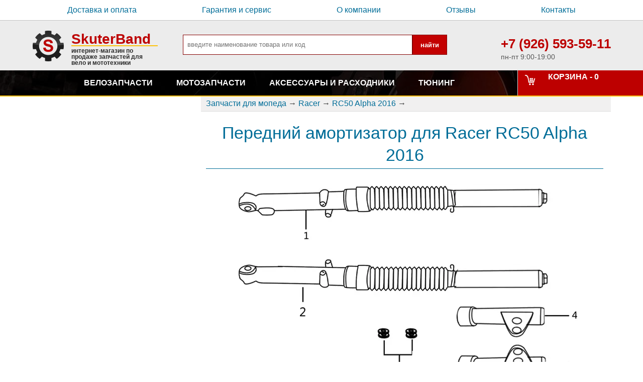

--- FILE ---
content_type: text/html; charset=UTF-8
request_url: https://skuterband.ru/products/racer_rc50_alpha_2016_peredniiy_amortizator
body_size: 9561
content:
<!DOCTYPE html>
<html xmlns="http://www.w3.org/1999/xhtml" xml:lang="ru" lang="ru">
<head>
	<meta charset="utf-8">
	<title>Купить Передний амортизатор Для Racer RC50 Alpha (Альфа) 2016 в Москве</title>
    <link rel='canonical' href='https://skuterband.ru/products/racer_rc50_alpha_2016_peredniiy_amortizator'/>    <link rel="shortcut icon" href="/template/images/icons/favicon.png">
    <meta name="description" content="В магазине SkuterBand предлагаем оригинальные запчасти для Рейсер - Передний амортизатор для Racer RC50 Alpha (Альфа) 2016. Все запасные элементы на технику Рейсер, в том числе и мопеды прошли необходимую проверку и имеют гарантию. Чтобы выбрать необходимые комплектующие для Racer RC50 Alpha (Альфа) 2016 выберите запчасть по коду или воспользуйтесь схемой"/>
    
    
    <meta name="yandex-verification" content="fa3fbb955391bc5e" />
    
     
    <link rel="alternate" media="only screen and (max-width: 640px)" href="https://m.skuterband.ru/products/racer_rc50_alpha_2016_peredniiy_amortizator"/>
    
    <link rel="stylesheet" href="/template/css/style.css" type="text/css"/>
    <link rel="stylesheet" href="/template/css/market.css" type="text/css"/>
    <link rel="stylesheet" href="/template/css/J_slide.css" type="text/css"/>
    <link rel="stylesheet" href="/template/css/otzyvy.css" type="text/css"/>

        
 

<script src="https://api-maps.yandex.ru/2.1/?apikey=07637680-eeb0-42a2-8a26-fdaee151b931&lang=ru_RU" type="text/javascript"></script>
  <style type="text/css">
   li { 
 list-style: none;
   }
  </style>
</head>
<body>


<header>
<div id="top">
<div id="top_menu">
<div class="wrap_1200">
<div class="top_menu_left">
<ul>
<li class="oplata"><a rel="nofollow" href="/article/info/1">Доставка и оплата</a></li>
<li class="garantiya"><a rel="nofollow" href="/article/pravo/3">Гарантия и сервис</a></li>
<li class="novosti"><a rel="nofollow" href="/article/info/5">О компании</a></li>
<li class="novosti"><a rel="nofollow" href="/otzyvy_company">Отзывы</a></li>
<li class="contacty"><a rel="nofollow" href="/article/info/4">Контакты</a></li>
</ul>

</div>
</div></div>
<div class="wrap_1200">
<div id="logo">
<a href="/"><img style="margin-top:5px" src="/template/images/logotip.png" alt="SkuterBand"/></a><div><span style="border-bottom: 2px solid #fcc20e;line-height: 24px; display: block; font-weight: bold;">SkuterBand</span><span style="font-size: 12px;color: #2b2b2b;line-height: 12px; margin-top: 3px; display: block; font-weight: bold;">интернет-магазин по продаже запчастей для вело и мототехники</span></div>
</div>
<div style="width: 50%;">

 
<form name="filter_form" action="/search" method="get">
<div style="display: flex; margin-left: 50px; margin-top: 15px;">
<input style="    min-width: 400px;margin: 0;padding: 8px; border: 1px solid #840000;" class="kod_tovara" type="text" name="name_tovara" placeholder="введите наименование товара или код" value=""/>
<input type="submit" name="filter_but" style="margin: 3px 0;
    border-radius: 0;
    background: #c30101;
    color: #fff;
    border: 1px solid #840000;
    font-weight: bold; cursor:pointer; padding-left:  15px; padding-right: 15px" value="найти"/>
</div>
</form>
</div>
<div id="phone"><span>+7 (926) 593-59-11</span><span style="color: #565656;font-weight: normal;font-size: 14px;">пн-пт 9:00-19:00</span></div>
</div>
<div class="clear"></div>
</div>



<div id="banner_50" style=height:50px;>
     
<div class="wrap_menu">
        <div id="cart" rel="no">
        <div rel="cart2" class="cart_btn J_a">Корзина - 
            <span class="cart_count">
                0            </span>
            <span class="allprice"></span>
        </div>
    </div>
    
    <nav id="menu">
        <ul>
                            <li id="3689">
                                            <a class="menu_zapchasti-dlya-velosipeda" href="/products/zapchasti-dlya-velosipeda">Велозапчасти</a>
                        
                               
                 </li>
                            <li id="3">
                                            <a class="menu_zapchasty" href="/products/zapchasty">Мотозапчасти</a>
                        
                                                                                   <div class="sub_cat">
                                <ul class="horisont_sub first_row" >
                                                                            <li id="4" style="list-style: none;">
                                            <a href="/products/zapchasty_moto">
                                                <div style="height: 70px;display: flex;">
                                                    <img class="image_menu" src="/images/products/categories/TTR125.jpg" alt=""/>
                                                </div>
                                                <span style="text-align: center;display: block;">Запчасти для мотоцикла</span>
                                            </a>
                                                                                        <div class="sub_elements" style="width: 1000px;left: -40px; ">
                                                                                                <div class="model-uzel">
                                                 <div class="show_model btn_check_menu">по моделям</div>
                                                 <div class="show_uzel btn_check_menu">по узлам</div>
                                                 </div>
                                                <div class="block_uzel" style="display: none !important;">
                                                
                                                 <ul class="ul_sub_items" style="width: 1000px; columns:4;">
                                                                                                            <li class="li_mark" style="list-style: none; break-inside: avoid">
                                                            <a href="/tags/zapchasty_moto/tag-amortizatory">Амортизаторы задние</a>
                                                        </li>
                                                                                                            <li class="li_mark" style="list-style: none; break-inside: avoid">
                                                            <a href="/tags/zapchasty_moto/tag-benzobak">Бензобаки</a>
                                                        </li>
                                                                                                            <li class="li_mark" style="list-style: none; break-inside: avoid">
                                                            <a href="/tags/zapchasty_moto/tag-val_kikstartera">валы кик-стартера</a>
                                                        </li>
                                                                                                            <li class="li_mark" style="list-style: none; break-inside: avoid">
                                                            <a href="/tags/zapchasty_moto/tag-filtr_vozdushnyi">Фильтры воздушные</a>
                                                        </li>
                                                                                                            <li class="li_mark" style="list-style: none; break-inside: avoid">
                                                            <a href="/tags/zapchasty_moto/tag-glushiteli">Глушители</a>
                                                        </li>
                                                                                                            <li class="li_mark" style="list-style: none; break-inside: avoid">
                                                            <a href="/tags/zapchasty_moto/tag-golovka_tsilindra">ГБЦ</a>
                                                        </li>
                                                                                                            <li class="li_mark" style="list-style: none; break-inside: avoid">
                                                            <a href="/tags/zapchasty_moto/tag-zamok_zazhiganiya">Замки зажигания</a>
                                                        </li>
                                                                                                            <li class="li_mark" style="list-style: none; break-inside: avoid">
                                                            <a href="/tags/zapchasty_moto/tag-zvezdy">Звезды</a>
                                                        </li>
                                                                                                            <li class="li_mark" style="list-style: none; break-inside: avoid">
                                                            <a href="/tags/zapchasty_moto/tag-zerkalo">Зеркала</a>
                                                        </li>
                                                                                                            <li class="li_mark" style="list-style: none; break-inside: avoid">
                                                            <a href="/tags/zapchasty_moto/tag-karbyuratory">Карбюраторы</a>
                                                        </li>
                                                                                                            <li class="li_mark" style="list-style: none; break-inside: avoid">
                                                            <a href="/tags/zapchasty_moto/tag-karter">Картеры</a>
                                                        </li>
                                                                                                            <li class="li_mark" style="list-style: none; break-inside: avoid">
                                                            <a href="/tags/zapchasty_moto/tag-katushka_zazhigan">Катушки</a>
                                                        </li>
                                                                                                            <li class="li_mark" style="list-style: none; break-inside: avoid">
                                                            <a href="/tags/zapchasty_moto/tag-kikstarter">Кик-стартеры</a>
                                                        </li>
                                                                                                            <li class="li_mark" style="list-style: none; break-inside: avoid">
                                                            <a href="/tags/zapchasty_moto/tag-klapana">Клапаны</a>
                                                        </li>
                                                                                                            <li class="li_mark" style="list-style: none; break-inside: avoid">
                                                            <a href="/tags/zapchasty_moto/tag-kolenvaly">Коленвалы</a>
                                                        </li>
                                                                                                            <li class="li_mark" style="list-style: none; break-inside: avoid">
                                                            <a href="/tags/zapchasty_moto/tag-disk_kolesnyi">Диски</a>
                                                        </li>
                                                                                                            <li class="li_mark" style="list-style: none; break-inside: avoid">
                                                            <a href="/tags/zapchasty_moto/tag-kommutator">CDI</a>
                                                        </li>
                                                                                                            <li class="li_mark" style="list-style: none; break-inside: avoid">
                                                            <a href="/tags/zapchasty_moto/tag-kpp">КПП</a>
                                                        </li>
                                                                                                            <li class="li_mark" style="list-style: none; break-inside: avoid">
                                                            <a href="/tags/zapchasty_moto/tag-maslyanyi_nasos">Маслонасосы</a>
                                                        </li>
                                                                                                            <li class="li_mark" style="list-style: none; break-inside: avoid">
                                                            <a href="/tags/zapchasty_moto/tag-mahovik">Маховики</a>
                                                        </li>
                                                                                                            <li class="li_mark" style="list-style: none; break-inside: avoid">
                                                            <a href="/tags/zapchasty_moto/tag-natyazhiteli_tsepy">Нятяжители цепи</a>
                                                        </li>
                                                                                                            <li class="li_mark" style="list-style: none; break-inside: avoid">
                                                            <a href="/tags/zapchasty_moto/tag-natyazhiteli_tsepy_grm">Нятяжители цепи ГРМ</a>
                                                        </li>
                                                                                                            <li class="li_mark" style="list-style: none; break-inside: avoid">
                                                            <a href="/tags/zapchasty_moto/tag-rychag_kikstartera">Ножки кик-стартера</a>
                                                        </li>
                                                                                                            <li class="li_mark" style="list-style: none; break-inside: avoid">
                                                            <a href="/tags/zapchasty_moto/tag-panel_priborov">Приборные панели</a>
                                                        </li>
                                                                                                            <li class="li_mark" style="list-style: none; break-inside: avoid">
                                                            <a href="/tags/zapchasty_moto/tag-perednyi_amortizator">Вилки</a>
                                                        </li>
                                                                                                            <li class="li_mark" style="list-style: none; break-inside: avoid">
                                                            <a href="/tags/zapchasty_moto/tag-krylo">Крылья</a>
                                                        </li>
                                                                                                            <li class="li_mark" style="list-style: none; break-inside: avoid">
                                                            <a href="/tags/zapchasty_moto/tag-podnozhka">Подножки</a>
                                                        </li>
                                                                                                            <li class="li_mark" style="list-style: none; break-inside: avoid">
                                                            <a href="/tags/zapchasty_moto/tag-podshipnik">Подшипники</a>
                                                        </li>
                                                                                                            <li class="li_mark" style="list-style: none; break-inside: avoid">
                                                            <a href="/tags/zapchasty_moto/tag-porshen">Поршни</a>
                                                        </li>
                                                                                                            <li class="li_mark" style="list-style: none; break-inside: avoid">
                                                            <a href="/tags/zapchasty_moto/tag-prokladki">Прокладки</a>
                                                        </li>
                                                                                                            <li class="li_mark" style="list-style: none; break-inside: avoid">
                                                            <a href="/tags/zapchasty_moto/tag-rele_zaryadki">Реле зарядки</a>
                                                        </li>
                                                                                                            <li class="li_mark" style="list-style: none; break-inside: avoid">
                                                            <a href="/tags/zapchasty_moto/tag-rele_startera">Реле стартера</a>
                                                        </li>
                                                                                                            <li class="li_mark" style="list-style: none; break-inside: avoid">
                                                            <a href="/tags/zapchasty_moto/tag-rul">Рули</a>
                                                        </li>
                                                                                                            <li class="li_mark" style="list-style: none; break-inside: avoid">
                                                            <a href="/tags/zapchasty_moto/tag-starter">Стартеры</a>
                                                        </li>
                                                                                                            <li class="li_mark" style="list-style: none; break-inside: avoid">
                                                            <a href="/tags/zapchasty_moto/tag-stator_generatora">Статоры</a>
                                                        </li>
                                                                                                            <li class="li_mark" style="list-style: none; break-inside: avoid">
                                                            <a href="/tags/zapchasty_moto/tag-support">Суппорты</a>
                                                        </li>
                                                                                                            <li class="li_mark" style="list-style: none; break-inside: avoid">
                                                            <a href="/tags/zapchasty_moto/tag-stseplenie">Сцепление</a>
                                                        </li>
                                                                                                            <li class="li_mark" style="list-style: none; break-inside: avoid">
                                                            <a href="/tags/zapchasty_moto/tag-benzokran">Бензокраны</a>
                                                        </li>
                                                                                                            <li class="li_mark" style="list-style: none; break-inside: avoid">
                                                            <a href="/tags/zapchasty_moto/tag-diski_tormoznye">Диски тормозные</a>
                                                        </li>
                                                                                                            <li class="li_mark" style="list-style: none; break-inside: avoid">
                                                            <a href="/tags/zapchasty_moto/tag-tormoznye_kolodki">Колодки</a>
                                                        </li>
                                                                                                            <li class="li_mark" style="list-style: none; break-inside: avoid">
                                                            <a href="/tags/zapchasty_moto/tag-tros_gaza">Тросы газа</a>
                                                        </li>
                                                                                                            <li class="li_mark" style="list-style: none; break-inside: avoid">
                                                            <a href="/tags/zapchasty_moto/tag-tros_stsepleniya">Тросы сцепления</a>
                                                        </li>
                                                                                                            <li class="li_mark" style="list-style: none; break-inside: avoid">
                                                            <a href="/tags/zapchasty_moto/tag-ukazateli_povorota">Поворотники</a>
                                                        </li>
                                                                                                            <li class="li_mark" style="list-style: none; break-inside: avoid">
                                                            <a href="/tags/zapchasty_moto/tag-uspokoiteli_tsepy">Успокоители цепи трансмиссии</a>
                                                        </li>
                                                                                                            <li class="li_mark" style="list-style: none; break-inside: avoid">
                                                            <a href="/tags/zapchasty_moto/tag-fary">Фары</a>
                                                        </li>
                                                                                                            <li class="li_mark" style="list-style: none; break-inside: avoid">
                                                            <a href="/tags/zapchasty_moto/tag-fonar">Фонари</a>
                                                        </li>
                                                                                                            <li class="li_mark" style="list-style: none; break-inside: avoid">
                                                            <a href="/tags/zapchasty_moto/tag-tsepy">Цепи</a>
                                                        </li>
                                                                                                            <li class="li_mark" style="list-style: none; break-inside: avoid">
                                                            <a href="/tags/zapchasty_moto/tag-tspg">Поршневые</a>
                                                        </li>
                                                                    
                                                </ul>
                                                </div>
                                                                                                
                                                                                                <div class="block_model" style='display: none'>
                                               
                                                <ul class="ul_sub_items" style="width: 1000px; columns:4;">
                                                                                                                                                                                                                                                                                                                                                                                                                                                                                                                                                                                                                                                                                                                                                                                                                                                                                                                                                                                                                                                                                                                                                                                                                                                                                                                                                                                                                                                                                                                 
                                                                                                                                                                                                                                                                                                                                                                                                                                                                                                                                                                                                                                                                                                                                                                                                                                                                                                                                                                                                                                                                                                                                                                                                                                                                                                                                                                                                                                                                                                                                                                                                                                                                       
                                                                                                                                                                                                                                                                                                                                                                                                                                                                                                                                                                                                                                                                                                                                                                                                                                                                                                                                                                                                                                                                                                                                                                                                                                                                                                                                                                                                                                                                                                                                                                                                                                                                       
                                                                                                                                                                                                                                                                  <li class="vendor_in_menu" style="padding-left: 25px; background-repeat: no-repeat; background-image:url('/images/vendor/racer_menu.jpg')">
                                                            <a href="/products/zapchasty_moto/racer">Racer</a>
                                                        </li>
                                                                                                                                                                    
                                                        <li class="li_mark" style="list-style: none; break-inside: avoid">
                                                            <a href="/products/racer-rc200gy-c2-enduro">Enduro RC200GY-C2</a>
                                                                                                                    </li>
                                                                                                                                                                        
                                                        <li class="li_mark" style="list-style: none; break-inside: avoid">
                                                            <a href="/products/racer-rc-crf125-140">RC-CRF125E, RC-CRF140E Pitbike</a>
                                                                                                                    </li>
                                                                                                                                                                        
                                                        <li class="li_mark" style="list-style: none; break-inside: avoid">
                                                            <a href="/products/racer-rc125-pe-rc125-pm-rc160-pm-rc160-ph-pitbike">RC125-PE, RC125-PM, RC160-PM, RC160-PH Pitbike</a>
                                                                                                                    </li>
                                                                                                                                                                        
                                                        <li class="li_mark" style="list-style: none; break-inside: avoid">
                                                            <a href="/products/racer_rc130cf_viper">RC130CF Viper</a>
                                                                                                                    </li>
                                                                                                                                                                        
                                                        <li class="li_mark" style="list-style: none; break-inside: avoid">
                                                            <a href="/products/racer_rc150-23_tiger">RC150-23 Tiger</a>
                                                                                                                    </li>
                                                                                                                                                                        
                                                        <li class="li_mark" style="list-style: none; break-inside: avoid">
                                                            <a href="/products/racer_rc150-23_tiger_new">RC150-23 Tiger New</a>
                                                                                                                    </li>
                                                                                                                                                                        
                                                        <li class="li_mark" style="list-style: none; break-inside: avoid">
                                                            <a href="/products/zapchasty-skutery-racer-tourist-rc150-23a">RC150-23A Tourist</a>
                                                                                                                    </li>
                                                                                                                                                                        
                                                        <li class="li_mark" style="list-style: none; break-inside: avoid">
                                                            <a href="/products/racer-rc150-23x-enduro-l150">RC150-23X Enduro L150</a>
                                                                                                                    </li>
                                                                                                                                                                        
                                                        <li class="li_mark" style="list-style: none; break-inside: avoid">
                                                            <a href="/products/racer_rc150-gy_enduro">RC150-GY Enduro</a>
                                                                                                                    </li>
                                                                                                                                                                        
                                                        <li class="li_mark" style="list-style: none; break-inside: avoid">
                                                            <a href="/products/racer_rc200-c5b__rc250-c5b_magnum">RC200-C5B, RC250-C5B Magnum</a>
                                                                                                                    </li>
                                                                                                                                                                        
                                                        <li class="li_mark" style="list-style: none; break-inside: avoid">
                                                            <a href="/products/racer_rc200-cs_skyway">RC200-CS Skyway</a>
                                                                                                                    </li>
                                                                                                                                                                        
                                                        <li class="li_mark" style="list-style: none; break-inside: avoid">
                                                            <a href="/products/racer_rc200-gy8_ranger">RC200-GY8 Ranger</a>
                                                                                                                    </li>
                                                                                                                                                                        
                                                        <li class="li_mark" style="list-style: none; break-inside: avoid">
                                                            <a href="/products/racer_rc200ck_rc250ck_nitro">RC200CK/RC250CK Nitro</a>
                                                                                                                    </li>
                                                                                                                                                                        
                                                        <li class="li_mark" style="list-style: none; break-inside: avoid">
                                                            <a href="/products/racer_rc200gy-c2__rc250gy-c2_panther">RC200GY-C2, RC250GY-C2 Panther</a>
                                                                                                                    </li>
                                                                                                                                                                        
                                                        <li class="li_mark" style="list-style: none; break-inside: avoid">
                                                            <a href="/products/racer_rc200lt_forester">RC200LT Forester</a>
                                                                                                                    </li>
                                                                                                                                                                        
                                                        <li class="li_mark" style="list-style: none; break-inside: avoid">
                                                            <a href="/products/racer_rc200xzt_enduro">RC200XZT Enduro</a>
                                                                                                                    </li>
                                                                                                                                                                        
                                                        <li class="li_mark" style="list-style: none; break-inside: avoid">
                                                            <a href="/products/racer_rc200zh_muravei">RC200ZH Muravei</a>
                                                                                                                    </li>
                                                                                                                                                                        
                                                        <li class="li_mark" style="list-style: none; break-inside: avoid">
                                                            <a href="/products/racer_rc250-gy8_crossrunner">RC250-GY8 Crossrunner</a>
                                                                                                                    </li>
                                                                                                                                                                        
                                                        <li class="li_mark" style="list-style: none; break-inside: avoid">
                                                            <a href="/products/racer-rc250-gy8x-flash">RC250-GY8X Flash</a>
                                                                                                                    </li>
                                                                                                                                                                        
                                                        <li class="li_mark" style="list-style: none; break-inside: avoid">
                                                            <a href="/products/racer_rc250ck-n_fighter">RC250CK-N Fighter</a>
                                                                                                                    </li>
                                                                                                                                                                        
                                                        <li class="li_mark" style="list-style: none; break-inside: avoid">
                                                            <a href="/products/racer_rc250cs_skyway">RC250CS Skyway</a>
                                                                                                                    </li>
                                                                                                                                                                        
                                                        <li class="li_mark" style="list-style: none; break-inside: avoid">
                                                            <a href="/products/rc250gy-c2k-k2">RC250GY-C2K K2</a>
                                                                                                                    </li>
                                                                                                                                                                        
                                                        <li class="li_mark" style="list-style: none; break-inside: avoid">
                                                            <a href="/products/racer_rc250lv_cruiser">RC250LV Cruiser</a>
                                                                                                                    </li>
                                                                                                                                                                        
                                                        <li class="li_mark" style="list-style: none; break-inside: avoid">
                                                            <a href="/products/racer_rc250xzr_enduro">RC250XZR Enduro</a>
                                                                                                                    </li>
                                                                                                                                                                        
                                                        <li class="li_mark" style="list-style: none; break-inside: avoid">
                                                            <a href="/products/racer_rc300-gy8_ranger">RC300-GY8 Ranger</a>
                                                                                                                    </li>
                                                                                                                                                                        
                                                        <li class="li_mark" style="list-style: none; break-inside: avoid">
                                                            <a href="/products/racer-rc300-gy8a-enduro">RC300-GY8A Enduro</a>
                                                                                                                    </li>
                                                                                                             
                                                                                                                                                                                                                                                                  <li class="vendor_in_menu" style="padding-left: 25px; background-repeat: no-repeat; background-image:url('/images/vendor/soviet_menu.jpg')">
                                                            <a href="/products/zapchasty_moto/rossiiskie">Советские</a>
                                                        </li>
                                                                                                         
                                                                                                                                                                                                                                                               
                                                                                                                                                                                                                                                               
                                                                                                                                                                                                                                                               
                                                                                                                                                                                                                                                               
                                                                                                                                                                                                                                                               
                                                                                                                                                                                                                                                               
                                                                                                                                                                                                                                                               
                                                                                                                                                                                                                                                               
                                                                                                                                                                                                                                                               
                                                                                                                                                                                                                                                               
                                                                                                                                                                                                                                                               
                                                                                                                                                                                                                                                            
                                                    
                                                                                                    </ul>
                                                </div>
                                                                                            </div>
                                              
                                        </li>
                                                                            <li id="5" style="list-style: none;">
                                            <a href="/products/zapchasty_skuter">
                                                <div style="height: 70px;display: flex;">
                                                    <img class="image_menu" src="/images/products/categories/bws.jpg" alt=""/>
                                                </div>
                                                <span style="text-align: center;display: block;">Запчасти для скутера</span>
                                            </a>
                                                                                        <div class="sub_elements" style="width: 1000px;left: -40px; ">
                                                                                                <div class="model-uzel">
                                                 <div class="show_model btn_check_menu">по моделям</div>
                                                 <div class="show_uzel btn_check_menu">по узлам</div>
                                                 </div>
                                                <div class="block_uzel" style="display: none !important;">
                                                
                                                 <ul class="ul_sub_items" style="width: 1000px; columns:4;">
                                                                                                            <li class="li_mark" style="list-style: none; break-inside: avoid">
                                                            <a href="/tags/zapchasty_skuter/tag-amortizatory">Амортизаторы задние</a>
                                                        </li>
                                                                                                            <li class="li_mark" style="list-style: none; break-inside: avoid">
                                                            <a href="/tags/zapchasty_skuter/tag-variatory">Вариаторы</a>
                                                        </li>
                                                                                                            <li class="li_mark" style="list-style: none; break-inside: avoid">
                                                            <a href="/tags/zapchasty_skuter/tag-filtr_vozdushnyi">Фильтры воздушные</a>
                                                        </li>
                                                                                                            <li class="li_mark" style="list-style: none; break-inside: avoid">
                                                            <a href="/tags/zapchasty_skuter/tag-glushiteli">Глушители</a>
                                                        </li>
                                                                                                            <li class="li_mark" style="list-style: none; break-inside: avoid">
                                                            <a href="/tags/zapchasty_skuter/tag-karter">Картеры</a>
                                                        </li>
                                                                                                            <li class="li_mark" style="list-style: none; break-inside: avoid">
                                                            <a href="/tags/zapchasty_skuter/tag-katushka_zazhigan">Катушки</a>
                                                        </li>
                                                                                                            <li class="li_mark" style="list-style: none; break-inside: avoid">
                                                            <a href="/tags/zapchasty_skuter/tag-klapana">Клапаны</a>
                                                        </li>
                                                                                                            <li class="li_mark" style="list-style: none; break-inside: avoid">
                                                            <a href="/tags/zapchasty_skuter/tag-disk_kolesnyi">Диски</a>
                                                        </li>
                                                                                                            <li class="li_mark" style="list-style: none; break-inside: avoid">
                                                            <a href="/tags/zapchasty_skuter/tag-panel_priborov">Приборные панели</a>
                                                        </li>
                                                                                                            <li class="li_mark" style="list-style: none; break-inside: avoid">
                                                            <a href="/tags/zapchasty_skuter/tag-perednyi_amortizator">Вилки</a>
                                                        </li>
                                                                                                            <li class="li_mark" style="list-style: none; break-inside: avoid">
                                                            <a href="/tags/zapchasty_skuter/tag-diski_tormoznye">Диски тормозные</a>
                                                        </li>
                                                                                                            <li class="li_mark" style="list-style: none; break-inside: avoid">
                                                            <a href="/tags/zapchasty_skuter/tag-ukazateli_povorota">Поворотники</a>
                                                        </li>
                                                                                                            <li class="li_mark" style="list-style: none; break-inside: avoid">
                                                            <a href="/tags/zapchasty_skuter/tag-fary">Фары</a>
                                                        </li>
                                                                                                            <li class="li_mark" style="list-style: none; break-inside: avoid">
                                                            <a href="/tags/zapchasty_skuter/tag-fonar">Фонари</a>
                                                        </li>
                                                                                                            <li class="li_mark" style="list-style: none; break-inside: avoid">
                                                            <a href="/tags/zapchasty_skuter/tag-tspg">Поршневые</a>
                                                        </li>
                                                                    
                                                </ul>
                                                </div>
                                                                                                
                                                                                                <div class="block_model" style='display: none'>
                                               
                                                <ul class="ul_sub_items" style="width: 1000px; columns:4;">
                                                                                                                                                                                                                                                                                                                                                                                                                                                                                                                                         
                                                                                                                                                                                                                                                                                                                                                                                                                                                                                                                                                                                                                                                                                               
                                                                                                                                                                                                                                                                                                                                                                                                                                                                                                                                                                                                                                                                                               
                                                                                                                                                                                                                                                                  <li class="vendor_in_menu" style="padding-left: 25px; background-repeat: no-repeat; background-image:url('/images/vendor/racer_menu.jpg')">
                                                            <a href="/products/zapchasty_skuter/racer">Racer</a>
                                                        </li>
                                                                                                                                                                                                                                                                                                                                                                                                                                                                                                                                         
                                                                                                                                                                                                                                                                                                                                                                                                                                                                                                                                                                                                                                                                                               
                                                                                                                                                                                                                                                                  <li class="vendor_in_menu" style="padding-left: 25px; background-repeat: no-repeat; background-image:url('/images/vendor/honda_menu.jpg')">
                                                            <a href="/products/zapchasty_skuter/honda">Honda</a>
                                                        </li>
                                                                                                                                                                                                                        
                                                        <li class="li_mark" style="list-style: none; break-inside: avoid">
                                                            <a href="/products/honda-dio">Dio</a>
                                                                                                                    </li>
                                                                                                                                                                                                                            
                                                        <li class="li_mark" style="list-style: none; break-inside: avoid">
                                                            <a href="/products/honda-lead">Lead</a>
                                                                                                                    </li>
                                                                                                                                                                                                                                                                                
                                                        <li class="li_mark" style="list-style: none; break-inside: avoid">
                                                            <a href="/products/honda-tact">Tact</a>
                                                                                                                    </li>
                                                                                                                                                                 
                                                                                                                                                                                                                                                                  <li class="vendor_in_menu" style="padding-left: 25px; background-repeat: no-repeat; background-image:url('/images/vendor/yamaha_menu.jpg')">
                                                            <a href="/products/zapchasty_skuter/yamaha">Yamaha</a>
                                                        </li>
                                                                                                                                                                                                                        
                                                        <li class="li_mark" style="list-style: none; break-inside: avoid">
                                                            <a href="/products/yamaha-jog">Jog</a>
                                                                                                                    </li>
                                                                                                                                                                                                                                                                                
                                                        <li class="li_mark" style="list-style: none; break-inside: avoid">
                                                            <a href="/products/yamaha-bws">Yamaha BWS</a>
                                                                                                                    </li>
                                                                                                             
                                                                                                                                                                                                                                                                  <li class="vendor_in_menu" style="padding-left: 25px; background-repeat: no-repeat; background-image:url('/images/vendor/suzuki_menu.jpg')">
                                                            <a href="/products/zapchasty_skuter/suzuki">Suzuki</a>
                                                        </li>
                                                                                                                                                                    
                                                        <li class="li_mark" style="list-style: none; break-inside: avoid">
                                                            <a href="/products/address">Address</a>
                                                                                                                    </li>
                                                                                                                                                                        
                                                        <li class="li_mark" style="list-style: none; break-inside: avoid">
                                                            <a href="/products/suzuki-lets">Lets</a>
                                                                                                                    </li>
                                                                                                                                                                        
                                                        <li class="li_mark" style="list-style: none; break-inside: avoid">
                                                            <a href="/products/suzuki-ran">Run</a>
                                                                                                                    </li>
                                                                                                             
                                                                                                                                                                                                                                                               
                                                                                                                                                                                                                                                               
                                                                                                                                                                                                                                                               
                                                                                                                                                                                                                                                                  <li class="vendor_in_menu" style="padding-left: 25px; background-repeat: no-repeat; background-image:url('/images/vendor/irbis_menu.jpg')">
                                                            <a href="/products/zapchasty_skuter/irbiss">Irbis</a>
                                                        </li>
                                                                                                         
                                                                                                                                                                                                                                                               
                                                                                                                                                                                                                                                               
                                                                                                                                                                                                                                                               
                                                                                                                                                                                                                                                               
                                                                                                                                                                                                                                                            
                                                    
                                                                                                    </ul>
                                                </div>
                                                                                            </div>
                                              
                                        </li>
                                                                            <li id="6" style="list-style: none;">
                                            <a href="/products/zapchasty_mopedy">
                                                <div style="height: 70px;display: flex;">
                                                    <img class="image_menu" src="/images/products/categories/moped.jpg" alt=""/>
                                                </div>
                                                <span style="text-align: center;display: block;">Запчасти для мопеда</span>
                                            </a>
                                                                                        <div class="sub_elements" style="width: 500px;left: -40px; ">
                                                                                                <div class="model-uzel">
                                                 <div class="show_model btn_check_menu">по моделям</div>
                                                 <div class="show_uzel btn_check_menu">по узлам</div>
                                                 </div>
                                                <div class="block_uzel" style="display: none !important;">
                                                
                                                 <ul class="ul_sub_items" style="width: 250px; columns:1;">
                                                                                                            <li class="li_mark" style="list-style: none; break-inside: avoid">
                                                            <a href="/tags/zapchasty_mopedy/tag-amortizatory">Амортизаторы задние</a>
                                                        </li>
                                                                                                            <li class="li_mark" style="list-style: none; break-inside: avoid">
                                                            <a href="/tags/zapchasty_mopedy/tag-benzobak">Бензобаки</a>
                                                        </li>
                                                                                                            <li class="li_mark" style="list-style: none; break-inside: avoid">
                                                            <a href="/tags/zapchasty_mopedy/tag-golovka_tsilindra">ГБЦ</a>
                                                        </li>
                                                                                                            <li class="li_mark" style="list-style: none; break-inside: avoid">
                                                            <a href="/tags/zapchasty_mopedy/tag-karbyuratory">Карбюраторы</a>
                                                        </li>
                                                                                                            <li class="li_mark" style="list-style: none; break-inside: avoid">
                                                            <a href="/tags/zapchasty_mopedy/tag-perednyi_amortizator">Вилки</a>
                                                        </li>
                                                                                                            <li class="li_mark" style="list-style: none; break-inside: avoid">
                                                            <a href="/tags/zapchasty_mopedy/tag-krylo">Крылья</a>
                                                        </li>
                                                                                                            <li class="li_mark" style="list-style: none; break-inside: avoid">
                                                            <a href="/tags/zapchasty_mopedy/tag-fary">Фары</a>
                                                        </li>
                                                                                                            <li class="li_mark" style="list-style: none; break-inside: avoid">
                                                            <a href="/tags/zapchasty_mopedy/tag-tsepy">Цепи</a>
                                                        </li>
                                                                                                            <li class="li_mark" style="list-style: none; break-inside: avoid">
                                                            <a href="/tags/zapchasty_mopedy/tag-tspg">Поршневые</a>
                                                        </li>
                                                                    
                                                </ul>
                                                </div>
                                                                                                
                                                                                                <div class="block_model" style='display: none'>
                                               
                                                <ul class="ul_sub_items" style="width: 250px; columns:1;">
                                                                                                                                                                                                                                                                     
                                                                                                                                                                                                                                                                                                                                                                                                                           
                                                                                                                                                                                                                                                                                                                                                                                                                           
                                                                                                                                                                                                                                                                  <li class="vendor_in_menu" style="padding-left: 25px; background-repeat: no-repeat; background-image:url('/images/vendor/racer_menu.jpg')">
                                                            <a href="/products/zapchasty_mopedy/racer">Racer</a>
                                                        </li>
                                                                                                                                                                                                                                                                     
                                                                                                                                                                                                                                                                                                                                                                                                                           
                                                                                                                                                                                                                                                                                                                                                                                                                           
                                                                                                                                                                                                                                                                                                                                                                                                                           
                                                                                                                                                                                                                                                                                                                                                                                                                           
                                                                                                                                                                                                                                                                                                                                                                                                                           
                                                                                                                                                                                                                                                                                                                                                                                                                           
                                                                                                                                                                                                                                                                                                                                                                                                                           
                                                                                                                                                                                                                                                                                                                                                                                                                           
                                                                                                                                                                                                                                                                                                                                                                                                                           
                                                                                                                                                                                                                                                                                                                                                                                                                           
                                                                                                                                                                                                                                                                                                                                                                                                                           
                                                                                                                                                                                                                                                                  <li class="vendor_in_menu" style="padding-left: 25px; background-repeat: no-repeat; background-image:url('/images/vendor/other_menu.jpg')">
                                                            <a href="/products/zapchasty_mopedy/universal">Универсальные</a>
                                                        </li>
                                                                                                                                                                    
                                                        <li class="li_mark" style="list-style: none; break-inside: avoid">
                                                            <a href="/products/zapchasti-alpha-2">Alpha</a>
                                                                                                                    </li>
                                                                                                                                                                        
                                                        <li class="li_mark" style="list-style: none; break-inside: avoid">
                                                            <a href="/products/zapchasti-delta">Delta</a>
                                                                                                                    </li>
                                                                                                                                                                        
                                                        <li class="li_mark" style="list-style: none; break-inside: avoid">
                                                            <a href="/products/zapchasti-active">Viper Active</a>
                                                                                                                    </li>
                                                                                                             
                                                                                                                                                                                                                                                            
                                                    
                                                                                                    </ul>
                                                </div>
                                                                                            </div>
                                              
                                        </li>
                                                                            <li id="1193" style="list-style: none;">
                                            <a href="/products/dvigatel">
                                                <div style="height: 70px;display: flex;">
                                                    <img class="image_menu" src="/images/products/categories/dvig.jpg" alt=""/>
                                                </div>
                                                <span style="text-align: center;display: block;">Двигатели</span>
                                            </a>
                                                                                        <div class="sub_elements" style="width: 500px;left: -200px; ">
                                                                                                
                                                                                                <div class="block_model" >
                                               
                                                <ul class="ul_sub_items" style="width: 500px; columns:2;">
                                                                                                            <li class="vendor_in_menu" style="padding-left: 25px; background-repeat: no-repeat; background-image:url('/images/')">
                                                            <a href="/products/dvigatel/dvigateli_moto">для мотоциклов</a>
                                                        </li>
                                                                                                                                                                                                                                                                            
                                                        <li class="li_mark" style="list-style: none; break-inside: avoid">
                                                            <a href="/products/166fmm-k2-triumph">166FMM (K2, Triumph 250)</a>
                                                                                                                    </li>
                                                                                                                                                                        
                                                        <li class="li_mark" style="list-style: none; break-inside: avoid">
                                                            <a href="/products/zs177mm-flash-storm-ranger">ZS177MM (Flash, Ranger, Storm)</a>
                                                                                                                    </li>
                                                                                                             
                                                                                                                                                                                                                                                                  <li class="vendor_in_menu" style="padding-left: 25px; background-repeat: no-repeat; background-image:url('/images/')">
                                                            <a href="/products/dvigatel/dvigateli_skuter">скутерные</a>
                                                        </li>
                                                                                                                                                                    
                                                        <li class="li_mark" style="list-style: none; break-inside: avoid">
                                                            <a href="/products/dvigatel_139qmb_50_cm3">139QMB</a>
                                                                                                                    </li>
                                                                                                                                                                        
                                                        <li class="li_mark" style="list-style: none; break-inside: avoid">
                                                            <a href="/products/dvigatel_157qmj_150_cm3__152qmi_125_cm3">152QMI / 157QMJ, 125-150 cm3</a>
                                                                                                                    </li>
                                                                                                             
                                                                                                                                                                                                                                                                  <li class="vendor_in_menu" style="padding-left: 25px; background-repeat: no-repeat; background-image:url('/images/')">
                                                            <a href="/products/dvigatel/dvigatel_moped">мопедные</a>
                                                        </li>
                                                                                                         
                                                                                                                                                                                                                                                               
                                                                                                                                                                                                                                                               
                                                                                                                                                                                                                                                               
                                                                                                                                                                                                                                                               
                                                                                                                                                                                                                                                               
                                                                                                                                                                                                                                                               
                                                                                                                                                                                                                                                               
                                                                                                                                                                                                                                                               
                                                                                                                                                                                                                                                               
                                                                                                                                                                                                                                                               
                                                                                                                                                                                                                                                               
                                                                                                                                                                                                                                                               
                                                                                                                                                                                                                                                               
                                                                                                                                                                                                                                                            
                                                    
                                                                                                    </ul>
                                                </div>
                                                                                            </div>
                                              
                                        </li>
                                                                            <li id="1194" style="list-style: none;">
                                            <a href="/products/kvadro">
                                                <div style="height: 70px;display: flex;">
                                                    <img class="image_menu" src="/images/products/categories/250s.jpg" alt=""/>
                                                </div>
                                                <span style="text-align: center;display: block;">для квадроциклов</span>
                                            </a>
                                              
                                        </li>
                                        
                                </ul>
                             </div> 
                            
                 </li>
                            <li id="7">
                                            <a class="menu_accessuary" href="/products/accessuary">Аксессуары и расходники</a>
                        
                               
                 </li>
                            <li id="3133">
                                            <a class="menu_tuning" href="/products/tuning">Тюнинг</a>
                        
                               
                 </li>
              
        </ul>
    </nav>
</div>

</div>
</header>
<div  class="wrap_cont">
 

<aside id="left">




</aside>

 




<main id="content"  >




 

<div class="bread" itemscope="" itemtype="http://schema.org/BreadcrumbList" id="breadcrumbs">
 <span itemscope="" itemprop="itemListElement" itemtype="http://schema.org/ListItem"><a itemprop="item"  href="/products/zapchasty_mopedy">
 <span itemprop="name">Запчасти для мопеда</span>
 <meta itemprop="position" content="1">
 </a>
 </span><span> &#8594;</span> 

 <span itemscope="" itemprop="itemListElement" itemtype="http://schema.org/ListItem"><a itemprop="item" rel='nofollow' href="/products/zapchasty_mopedy/racer">
 <span itemprop="name">Racer</span>
 <meta itemprop="position" content="2">
 </a>
 </span><span> &#8594;</span> 

 <span itemscope="" itemprop="itemListElement" itemtype="http://schema.org/ListItem"><a itemprop="item"  href="/products/racer_rc50_alpha_2016">
 <span itemprop="name">RC50 Alpha 2016</span>
 <meta itemprop="position" content="3">
 </a>
 </span><span> &#8594;</span> 

  
    


</div>
<div class="h1_slide" data-id-ajax="0"><h1 class="name_prod_h1">Передний амортизатор для Racer RC50 Alpha 2016</h1><div style="color: #006e99;"></div></div>


                               <div style="margin-bottom: 20px; margin-top: 20px;">
                    <picture>
                                                
                        <!-- Если существует WebP версия, выводим её -->
                                                    <source srcset="/images/parse/d3a7201.webp" type="image/webp">
                                                
                        <!-- Основная версия изображения -->
                        <img class="max-h-550" fetchpriority="high" style="display: block;margin: auto;"
                            src="/images/parse/d3a7201.jpg"
                            alt="схема к разделу Передний амортизатор">
                    </picture>
                
                </div>
                 
              <div class="content_article_item_2" style="min-height: auto;"></div>
     
       
 <span style="width: 350px;display: inline-block;font-size: 11px;margin-top: 5px;line-height: 1.1em;font-size: 12px;color: #879298;display: block;margin: 5px;margin-top: 15px;margin-left: 25px;clear: both;">Введите часть названия товара (например 'пласт', 'фар') <br>и/или название модели (dio, jog, lets и т.д)</span>

<div style="z-index: 99999999; border-bottom: 1px solid #ddd;padding-top: 15px; padding-bottom:10px;background: #fff;position: sticky;top: 0px;">
<div style="float:left; position: relative;">
 <div class="blue_strelka"></div>
 <div class="blue_strelka_text">Воспользуйтесь фильтром, чтобы быстро найти необходимый товар</div>
 </div>
 <div style="height: 40px; width: 430px; margin-left: 25px;float: left;">
 <input name="tags_text" type="hidden" value="">
 <input name="vendor_id" type="hidden" value="0">
 <div style="width: 85%;float: left;position: relative;"><input id="poisk_tovara" data-id="989" class="kod_tovara" type="text" name="poisk_tovara" placeholder="фильтр по названию" value="">
 <div class="clear_filtr"></div>
 </div>
 <div class="button_poisk_zapchast">Поиск</div></div>
 
 
 <div><input name="only_on" id="only_on" type="checkbox"><label for="only_on"></label><span style="font-size: 12px;color: #757575;line-height: 40px;display: block;">только "в наличие"</span></div>
 </div>
 <div data="J_box" class="J_quest" style="margin-left:30px; margin-top:7px;" rel="faq_filter.html">как пользоваться фильтром</div>
<div class="wrap_item_for_poisk">
</div>    
                 
           
     
   

   
   <div class="wrap_all_full_cat"></div>   
   
    

      
         
 

 
           
    <div class="wrap_item show_hide">

                        <div class="wrap_product_element">
                    <div class="wrap_image_element">
                                         <div class="image_size_180" style="width: 100px; height: 100px; background-image: url('/images/no-photo-product.jpg')"></div>   
                           
                    </div>
                    <div class="wrap_desc_element">
                                        <div class="number-schema" title="номер на схеме">1</div>
                                        <div>
                        <a class="analog" href="/item/8131">
                                <span>Амортизатор передний левый для мопеда Racer Alpha CM49Q, CM70 для мопедов Alpha, Delta Racer CM48Q, RC50 CM70, Trophy RC110N, Motoland, Regulmoto, Vento</span>                                 
                        </a>
                    </div>
                    <div class="short_desc_elem">Обеспечивает комфорт и безопасность во время езды.</div>
                    <span style="color: #909090; font-weight: normal; display:block; margin-top:10px; font-size:12px">
                        код: R0000072761                    </span>
                    </div>
                    <div class="wrap_price_element">
                        <div style="width:170px;">
                            <div class="wrap_price_2">3875 руб.</div>
                            <div class="wrap_qwrty">
                                 
                                    <div class="wrap_qwty">
                                        <div class="minus"></div>
                                        <input type="text" class="qwty" value="1" data-id="8131"/>
                                        <div class="plus"></div>
                                    </div>
                                                            </div>
                            <div class="wrap_add_in_basket">
                                                                        <div class="add_cart" data-id="8131">в корзину</div>
                                                            </div>
                        </div>    
                    </div>         
                </div>                  
                        <div class="wrap_product_element">
                    <div class="wrap_image_element">
                                         <div class="image_size_180" style="width: 100px; height: 100px; background-image: url('/images/no-photo-product.jpg')"></div>   
                           
                    </div>
                    <div class="wrap_desc_element">
                                        <div class="number-schema" title="номер на схеме">2</div>
                                        <div>
                        <a class="analog" href="/item/8130">
                                <span>Амортизатор передний правый Racer Alpha CM49Q, CM70 Alpha, Delta Racer CM48Q, RC50 CM70, Trophy RC110N, Motoland, Regulmoto, Vento</span>                                 
                        </a>
                    </div>
                    <div class="short_desc_elem">Обеспечивает комфорт и безопасность во время езды.</div>
                    <span style="color: #909090; font-weight: normal; display:block; margin-top:10px; font-size:12px">
                        код: R0000072760                    </span>
                    </div>
                    <div class="wrap_price_element">
                        <div style="width:170px;">
                            <div class="wrap_price_2">3875 руб.</div>
                            <div class="wrap_qwrty">
                                 
                                    <div class="wrap_qwty">
                                        <div class="minus"></div>
                                        <input type="text" class="qwty" value="1" data-id="8130"/>
                                        <div class="plus"></div>
                                    </div>
                                                            </div>
                            <div class="wrap_add_in_basket">
                                                                        <div class="add_cart" data-id="8130">в корзину</div>
                                                            </div>
                        </div>    
                    </div>         
                </div>                  
                        <div class="wrap_product_element">
                    <div class="wrap_image_element">
                                         <div class="image_size_180" style="width: 100px; height: 100px; background-image: url('/images/no-photo-product.jpg')"></div>   
                           
                    </div>
                    <div class="wrap_desc_element">
                                        <div>
                        <a class="analog" href="/item/35999">
                                <span>ALF0220 Амортизатор передний левый RC70 Alpha 2016, RC110N Trophy 2016</span>                                 
                        </a>
                    </div>
                    <div class="short_desc_elem"><p>RC70 Alpha 2016, RC110N Trophy 2016</p></div>
                    <span style="color: #909090; font-weight: normal; display:block; margin-top:10px; font-size:12px">
                        код: R0000107314                    </span>
                    </div>
                    <div class="wrap_price_element">
                        <div style="width:170px;">
                            <div class="wrap_price_2">3215 руб.</div>
                            <div class="wrap_qwrty">
                                 
                                    <div class="wrap_qwty">
                                        <div class="minus"></div>
                                        <input type="text" class="qwty" value="1" data-id="35999"/>
                                        <div class="plus"></div>
                                    </div>
                                                            </div>
                            <div class="wrap_add_in_basket">
                                                                        <div class="add_cart" data-id="35999">в корзину</div>
                                                            </div>
                        </div>    
                    </div>         
                </div>                  
                        <div class="wrap_product_element">
                    <div class="wrap_image_element">
                                         <div class="image_size_180" style="width: 100px; height: 100px; background-image: url('/images/no-photo-product.jpg')"></div>   
                           
                    </div>
                    <div class="wrap_desc_element">
                                        <div class="number-schema" title="номер на схеме">4</div>
                                        <div>
                        <a class="analog" href="/item/8188">
                                <span>Кронштейн передней фары левый Alpha, Delta Racer CM48Q, RC50 CM70, Trophy RC110N, Motoland, Regulmoto, Vento</span>                                 
                        </a>
                    </div>
                    <div class="short_desc_elem">Обеспечивает надежное крепление фары.</div>
                    <span style="color: #909090; font-weight: normal; display:block; margin-top:10px; font-size:12px">
                        код: R0000072822                    </span>
                    </div>
                    <div class="wrap_price_element">
                        <div style="width:170px;">
                            <div class="wrap_price_2">650 руб.</div>
                            <div class="wrap_qwrty">
                                 
                                    <div class="wrap_qwty">
                                        <div class="minus"></div>
                                        <input type="text" class="qwty" value="1" data-id="8188"/>
                                        <div class="plus"></div>
                                    </div>
                                                            </div>
                            <div class="wrap_add_in_basket">
                                                                        <div class="add_cart" data-id="8188">в корзину</div>
                                                            </div>
                        </div>    
                    </div>         
                </div>                  
                        <div class="wrap_product_element">
                    <div class="wrap_image_element">
                                         <div class="image_size_180" style="width: 100px; height: 100px; background-image: url('/images/no-photo-product.jpg')"></div>   
                           
                    </div>
                    <div class="wrap_desc_element">
                                        <div class="number-schema" title="номер на схеме">5</div>
                                        <div>
                        <a class="analog" href="/item/8189">
                                <span>Кронштейн передней фары правый Alpha, Delta Racer CM48Q, RC50 CM70, Trophy RC110N, Motoland, Regulmoto, Vento</span>                                 
                        </a>
                    </div>
                    <div class="short_desc_elem">Обеспечивает надежное крепление фары.</div>
                    <span style="color: #909090; font-weight: normal; display:block; margin-top:10px; font-size:12px">
                        код: R0000072823                    </span>
                    </div>
                    <div class="wrap_price_element">
                        <div style="width:170px;">
                            <div class="wrap_price_2">650 руб.</div>
                            <div class="wrap_qwrty">
                                 
                                    <div class="wrap_qwty">
                                        <div class="minus"></div>
                                        <input type="text" class="qwty" value="1" data-id="8189"/>
                                        <div class="plus"></div>
                                    </div>
                                                            </div>
                            <div class="wrap_add_in_basket">
                                                                        <div class="add_cart" data-id="8189">в корзину</div>
                                                            </div>
                        </div>    
                    </div>         
                </div>                  
                        <div class="wrap_product_element">
                    <div class="wrap_image_element">
                                         <div class="image_size_180" style="width: 100px; height: 100px; background-image: url('/images/no-photo-product.jpg')"></div>   
                           
                    </div>
                    <div class="wrap_desc_element">
                                        <div class="number-schema" title="номер на схеме">3</div>
                                        <div>
                        <a class="analog" href="/item/8386">
                                <span>ALF0016N Втулка резиновая переднего амортизатора</span>                                 
                        </a>
                    </div>
                    <div class="short_desc_elem">RC50 Alpha 2016, RC110N Trophy 2016</div>
                    <span style="color: #909090; font-weight: normal; display:block; margin-top:10px; font-size:12px">
                        код: R0000101172                    </span>
                    </div>
                    <div class="wrap_price_element">
                        <div style="width:170px;">
                            <div class="wrap_price_2"><span style='color:red'>нет</span></div>
                            <div class="wrap_qwrty">
                                                            </div>
                            <div class="wrap_add_in_basket">
                                                                        <div class="zapros" data-id="8386">уведомить о поступлении</div>
                                                            </div>
                        </div>    
                    </div>         
                </div>                  
          
        <div class="all_cat_ids" data="989"></div>
        <div class="cat_id_ajax" data="989"></div>
</div>

<div class="pagination">
</ul><span>Всего найдено: 6</span><span>на странице: c 1 по 6 </span></div>



    




</main></div>
 
<div style="clear: both;"></div>



<footer id="footer">
<div class="rating">
<div>
<script>
var yaParams = {ip_adress: "18.222.117.180"};
</script>
<!-- Yandex.Metrika counter -->
<script type="text/javascript" >
   (function(m,e,t,r,i,k,a){m[i]=m[i]||function(){(m[i].a=m[i].a||[]).push(arguments)};
   m[i].l=1*new Date();
   for (var j = 0; j < document.scripts.length; j++) {if (document.scripts[j].src === r) { return; }}
   k=e.createElement(t),a=e.getElementsByTagName(t)[0],k.async=1,k.src=r,a.parentNode.insertBefore(k,a)})
   (window, document, "script", "https://mc.yandex.ru/metrika/tag.js", "ym");

   ym(43240539, "init", {
        params: window.yaParams,
        clickmap:true,
        trackLinks:true,
        accurateTrackBounce:true,
        webvisor:true
   });
</script>
<noscript><div><img src="https://mc.yandex.ru/watch/43240539" style="position:absolute; left:-9999px;" alt="" /></div></noscript>
<!-- /Yandex.Metrika counter -->

</div>
</div>
<div class="footer-info-block">
<span>Информация</span>
<ul>
<li class="oplata"><a rel="nofollow" style="background: none; margin-top: 9px;"  href="/article/info/1">Доставка и оплата</a></li>
<li class="novosti"><a rel="nofollow" style="background: none; margin-top: 9px;"  href="/article/info/5">О компании</a></li>
<li class="novosti"><a rel="nofollow" style="background: none; margin-top: 9px;"  href="/article/pravo">Правовая информация</a></li>

</ul>

</div>
<div class="footer-info-block">
<span>Каталог</span>
<ul>
<li class="moto-foot"><a rel="nofollow" href="/products/zapchasty_moto">Запчасти для мотоцикла</a></li>
<li class="moto-foot"><a rel="nofollow" href="/products/zapchasty_skuter">Запчасти для скутера</a></li>
<li class="moto-foot"><a rel="nofollow" href="/products/zapchasty_mopedy">Запчасти для мопеда</a></li>

</ul>

</div>

<div class="footer-info-block">
<span>Принимаем к оплате</span>
<ul>
<li class="moto-foot"><img style="padding-left: 23px;" src="/template/images/icons/visa.png" alt=""/></li>
<li class="moto-foot"><img style="padding-left: 23px;" src="/template/images/icons/mastercard.png" alt=""/></li>
<li class="moto-foot"><img style="padding-left: 23px;" src="/template/images/icons/mir.png" alt="" /></li>
<li class="moto-foot"><img style="padding-left: 23px;" src="/template/images/icons/sberbank.png" alt=""/></li>
</ul>

</div>
<noindex><div class="footer-info-block" style="width: 300px; font-size: 12px;">
Условия продажи, а также информация о товаре, представленная на сайте, не являются публичной офертой, определяемой положениями статьи 437 (пункт 2) ГК РФ. Указанные на сайте цены, комплектации и технические характеристики могут быть изменены в любое время без предварительного уведомления пользователей.


</div></noindex>
<div class="footer-right">
<span>SkuterBand</span>
<span><img src="/template/images/icons/footer_skuter.png" alt=""/></span>
<span style="font-size: 12px;">Нам доверяют покупатели</span>
<span>+7-926-593-59-11</span></div>
</footer> 
</body>
    
 <script src="/template/js/jquery-3.js"></script>   
 <script src="/template/js/work.js"></script>
 <script async src="/template/js/market.js"></script>
 <script async src="/template/js/J_menu.js"></script>
 <script async src="/template/js/J_slider.js"></script>
 <script async src="/template/js/J_box.js"></script>
  <script async src="/template/js/cdek_wid.js"></script>
 <script async src="/template/js/jquery.qrcode.js"></script>
 



</html>

--- FILE ---
content_type: text/css
request_url: https://skuterband.ru/template/css/J_slide.css
body_size: 373
content:
.Jwrap_slider {
        width: 1000px;
    height: 240px;
    color: #000;
    margin: auto;
    position: relative;
    overflow: hidden;
    padding: 10px;
    box-sizing: border-box;
}

.Jblock {
    display: block;
    width: 1000px;
    position: absolute;
    left: 1200px;
    padding: 0 100px 0 100px;
    box-sizing: border-box;
    background: rgba(255, 255, 255, 0.8);  
    
}

.Jtitle {
     /* text-align: center; */
    font-size: 24px;
    /* font-weight: bold; */
    font-family: 'Open Sans';
    text-transform: uppercase;
    margin-bottom: 20px;
    margin-top: 50px;   
    
}

.Jimg {
    float: left;
    width: 30%;
    height: 220px;
    margin-right: 20px;
  
} 

.Jimg img {
    display: block;
    margin: auto;
    max-width: 100%;
    
  
} 



.slider_J {
 width: 1200px;
 position: relative;
 margin:auto;
}
.JLeft, .JRight {
    position: absolute;
    width: 100px;
    height: 240px;
    cursor: pointer;}
    
.JRight {
    right: 0;
}  

.JRight span {
    background: url(/template/images/icons/but_pop.png) no-repeat 0 -100px;
    width: 46px;
    height: 46px;
    display: block;
    position: absolute;
    top: 50%;
    right: 0;
    opacity: 0.5;
}  

.JLeft span {
    background: url(/template/images/icons/but_pop.png) no-repeat 0 -50px;
    width: 46px;
    height: 46px;
    display: block;
    position: absolute;
    top: 50%;
    left: 0;
    opacity: 0.5;
}